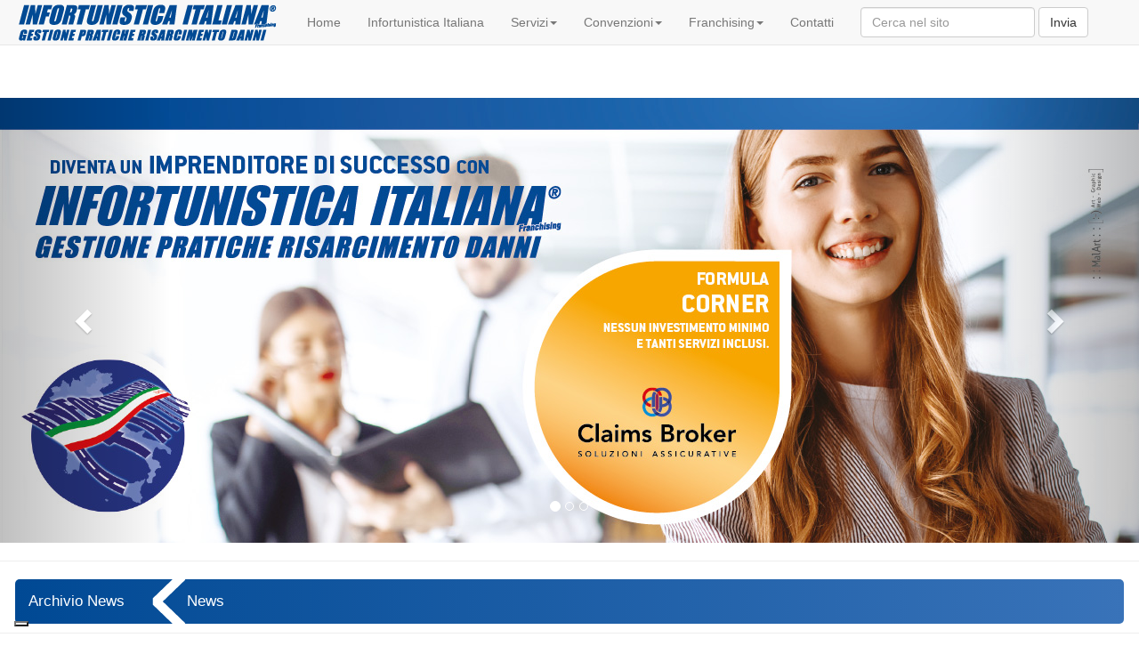

--- FILE ---
content_type: text/html; charset=utf-8
request_url: https://www.infortunisticaitaliana.com/archivio-news/Incidente-sulle-piste-da-sci-nw-257.html
body_size: 7461
content:

<!DOCTYPE html>
<html lang="it">
<head>
	<meta charset="UTF-8">
	<meta http-equiv="X-UA-Compatible" content="IE=edge">
	<meta name="viewport" content="width=device-width, initial-scale=1">
	<title>Infortunistica Italiana Franchising | Gestione Pratiche Risarcimento Danni</title>
	<link rel="icon" href="/Images/favicon.ico" />
	<link rel="shortcut icon" href="/Images/favicon.ico" />
	<link href="/css/style.css" rel="stylesheet"/>
<link href="/css/bootstrap.css" rel="stylesheet"/>

	<!-- HTML5 shim and Respond.js for IE8 support of HTML5 elements and media queries -->
	<!-- WARNING: Respond.js doesn't work if you view the page via file:// -->
	<!--[if lt IE 9]>
			<script src="https://oss.maxcdn.com/html5shiv/3.7.2/html5shiv.min.js"></script>
			<script src="https://oss.maxcdn.com/respond/1.4.2/respond.min.js"></script>
		<![endif]-->
<script type="text/javascript">
var _iub = _iub || [];
_iub.csConfiguration = {"floatingPreferencesButtonDisplay":"bottom-left","perPurposeConsent":true,"siteId":2664356,"cookiePolicyId":48216300,"lang":"it", "banner":{ "acceptButtonDisplay":true,"closeButtonRejects":true,"customizeButtonDisplay":true,"explicitWithdrawal":true,"listPurposes":true,"logo":null,"position":"bottom","rejectButtonDisplay":true,"showPurposesToggles":true,"showTotalNumberOfProviders":true }};
</script>
<script type="text/javascript" src="https://cs.iubenda.com/autoblocking/2664356.js"></script>
<script type="text/javascript" src="//cdn.iubenda.com/cs/iubenda_cs.js" charset="UTF-8" async></script>		
</head>
<body>

	<div class="MainContent">
			<nav class="navbar navbar-default navbar-fixed-top">
		<div class="container-fluid">
			<div class="-header">
				<button type="button" class="navbar-toggle collapsed" data-toggle="collapse" data-target="#defaultNavbar1"><span class="sr-only">Toggle navigation</span><span class="icon-bar"></span><span class="icon-bar"></span><span class="icon-bar"></span></button>
				<a class="navbar-brand" href="/"><img src="/images/logo-infortunistica-italiana_290x40.png" alt="" class="logo-header" /></a>
			</div>

			<div class="collapse navbar-collapse" id="defaultNavbar1">
				<ul class="nav navbar-nav">
							<li><a href="/" target="_self">Home</a></li>
							<li><a href="/infortunistica-italiana-pa-2.html" target="_self">Infortunistica Italiana</a></li>
							<li class="dropdown">
								<a href="#" class="dropdown-toggle" data-toggle="dropdown" role="button" aria-expanded="false">Servizi<span class="caret"></span></a>
								<ul class="dropdown-menu" role="menu">
										<li><a href="/servizi/sinistri-mortali-ps-4.html" target="_self">Sinistri Mortali</a></li>
										<li><a href="/servizi/casi-di-malasanita-ps-5.html" target="_self">Casi di Malasanit&#224;</a></li>
										<li><a href="/servizi/infortuni-sul-lavoro-ps-17.html" target="_self">Infortuni sul Lavoro</a></li>
										<li><a href="/servizi/grandi-sinistri-ps-18.html" target="_self">Grandi Sinistri</a></li>
											<li class="divider"></li>
										<li><a href="/servizi/sinistri-stradali-ps-19.html" target="_self">Sinistri Stradali</a></li>
										<li><a href="/servizi/sinistri-cagionati-da-animali-vaganti-ps-20.html" target="_self">Sinistri Cagionati da Animali Vaganti</a></li>
										<li><a href="/servizi/sinistri-da-inadeguata-manutenzione-del-suolo-pubblico-ps-21.html" target="_self">Sinistri da Inadeguata Manutenzione del Suolo Pubblico</a></li>
											<li class="divider"></li>
										<li><a href="/servizi/rivalsa-del-datore-di-lavoro-ps-22.html" target="_self">Rivalsa del Datore di Lavoro</a></li>
										<li><a href="/servizi/servizi-per-condomini-ps-23.html" target="_self">Servizi per Condomini</a></li>
										<li><a href="/servizi/assistenza-legale-ps-24.html" target="_self">Assistenza Legale</a></li>
											<li class="divider"></li>
										<li><a href="/servizi/danni-da-calamita-naturali-ps-25.html" target="_self">Danni da Calamit&#224; Naturali</a></li>
										<li><a href="/servizi/responsabilita-civili-diverse-ps-26.html" target="_self">Responsabilit&#224; Civili Diverse</a></li>
										<li><a href="/servizi/polizze-private-ps-27.html" target="_self">Polizze Private</a></li>
											<li class="divider"></li>
										<li><a href="/servizi/sinistri-nautici-ps-28.html" target="_self">Sinistri Nautici</a></li>
											<li class="divider"></li>
										<li><a href="/servizi/hai-subito-un-danno-dn-29.html" target="_self">Hai subito un Danno?</a></li>
										<li><a href="/servizi/cosa-significa-rivolgersi-a-infortunistica-italiana-ps-30.html" target="_self">Cosa significa rivolgersi a Infortunistica Italiana</a></li>
								</ul>
							</li>
							<li class="dropdown">
								<a href="#" class="dropdown-toggle" data-toggle="dropdown" role="button" aria-expanded="false">Convenzioni<span class="caret"></span></a>
								<ul class="dropdown-menu" role="menu">
										<li><a href="/convenzioni/studi-legali-pa-7.html" target="_self">Studi Legali</a></li>
										<li><a href="/convenzioni/ricorsi-per-multe-pa-8.html" target="_self">Ricorsi per Multe</a></li>
											<li class="divider"></li>
										<li><a href="/convenzioni/centri-medici-pa-9.html" target="_self">Centri Medici</a></li>
										<li><a href="/convenzioni/centri-fisioterapici-pa-10.html" target="_self">Centri Fisioterapici</a></li>
											<li class="divider"></li>
										<li><a href="/convenzioni/carrozzerie-pa-11.html" target="_self">Carrozzerie</a></li>
										<li><a href="/convenzioni/officine-meccaniche-pa-12.html" target="_self">Officine Meccaniche</a></li>
										<li><a href="/convenzioni/carro-attrezzi-pa-13.html" target="_self">Carro Attrezzi</a></li>
											<li class="divider"></li>
										<li><a href="/convenzioni/servizi-auto-sostitutiva-pa-14.html" target="_self">Servizi Auto Sostitutiva</a></li>
										<li><a href="/convenzioni/servizi-informatici-pa-15.html" target="_self">Servizi Informatici</a></li>
								</ul>
							</li>
							<li class="dropdown">
								<a href="#" class="dropdown-toggle" data-toggle="dropdown" role="button" aria-expanded="false">Franchising<span class="caret"></span></a>
								<ul class="dropdown-menu" role="menu">
										<li><a href="/franchising/lavora-con-noi-lv-44.html" target="_self">Lavora Con Noi</a></li>
										<li><a href="/franchising/cosa-sono-le-infortunistiche-stradali-pa-33.html" target="_self">Cosa sono le Infortunistiche Stradali</a></li>
											<li class="divider"></li>
										<li><a href="/franchising/vuoi-aprire-un-franchising-pa-34.html" target="_self">Vuoi aprire un Franchising?</a></li>
											<li class="divider"></li>
										<li><a href="/franchising/il-nostro-franchisee-ideale-pa-35.html" target="_self">Il Nostro Franchisee Ideale</a></li>
										<li><a href="/franchising/cosa-chiediamo-al-nostro-franchisee-pa-36.html" target="_self">Cosa chiediamo al Nostro Franchisee</a></li>
										<li><a href="/franchising/studio-in-corner-pa-87.html" target="_self">Studio in Corner</a></li>
										<li><a href="/franchising/studio-professionale-pa-88.html" target="_self">Studio Professionale</a></li>
										<li><a href="/franchising/rapporto-giuridico-tra-franchisor-e-franchisee-pa-39.html" target="_self">Rapporto Giuridico tra Franchisor e Franchisee</a></li>
										<li><a href="/franchising/prospettive-per-il-futuro-pa-40.html" target="_self">Prospettive per il Futuro</a></li>
										<li><a href="/franchising/prospettive-di-mercato-pa-41.html" target="_self">Prospettive di Mercato</a></li>
											<li class="divider"></li>
										<li><a href="/franchising/legge-sul-franchising-pa-42.html" target="_self">Legge sul Franchising</a></li>
								</ul>
							</li>
							<li><a href="/contatti-ct-43.html" target="_self">Contatti</a></li>
				</ul>
				<form id="topSearch" action="/risultati-ricerca-rc-85.html" method="get" class="navbar-form navbar-left" role="search">
					<div class="form-group">
						<input type="text" id="search_txt" name="search_txt" class="form-control form-search" placeholder="Cerca nel sito" />
					</div>
					<button type="submit" class="btn btn-default">Invia</button>
				</form>
			</div>
		</div>
	</nav>


		


	<div id="carousel1" class="carousel slide" data-ride="carousel">
			<ol class="carousel-indicators">
					<li data-target="#carousel1" data-slide-to="0" class="active"></li>
					<li data-target="#carousel1" data-slide-to="1" class=""></li>
					<li data-target="#carousel1" data-slide-to="2" class=""></li>
			</ol>
		<div class="carousel-inner" role="listbox">
				<div class="item active">
					<img src="/cgi-bin/focus/infortunistica-italiana-franchising_home02.jpg" alt="" class="center-block img-fill" />
				</div>
				<div class="item ">
					<img src="/cgi-bin/focus/infortunistica-italiana-franchising_home03.jpg" alt="" class="center-block img-fill" />
				</div>
				<div class="item ">
					<img src="/cgi-bin/focus/infortunistica-italiana-franchising-claims-broker_home04.jpg" alt="" class="center-block img-fill" />
				</div>
		</div>
			<a class="left carousel-control" href="#carousel1" role="button" data-slide="prev">
				<span class="glyphicon glyphicon-chevron-left" aria-hidden="true"></span>
				<span class="sr-only">Previous</span>
			</a>
			<a class="right carousel-control" href="#carousel1" role="button" data-slide="next">
				<span class="glyphicon glyphicon-chevron-right" aria-hidden="true"></span>
				<span class="sr-only">Next</span>
			</a>
	</div>
	<hr />



<div class="col-md-12 col-lg-12 col-sm-12 news-area">
	<div class="row">
		<div class="button col-lg-12 col-md-12">
			<a href="/archivio-news-nw-49.html">
				<div class="link">
					<h3 class="Button-Txt">Archivio News</h3>
				</div>
				<div class="arrow"></div>
			</a>
			<h3 class="Button-Txt"> News</h3>
		</div>
	</div>
</div>
<hr />
	<section>
		<div class="description">
			<h4>08/12/2023</h4>
			<h3>Incidente sulle piste da sci</h3>
			<p>Hai subito un incidente sulle piste da sci?<br /><br />Finalmente &egrave; iniziata la stagione sciistica, tuttavia lo sci &egrave; un'attivit&agrave; rischiosa e pu&ograve; verificarsi frequentemente di avere un incidente sulle piste da sci che pu&ograve; avere come conseguenza anche un infortunio con lesioni gravi.<br /><br />Ecco quattro casi ricorrenti di incidente sulle piste da sci:<br /><br />&bull;&nbsp;<strong>Ti sei scontrato con un altro sciatore?</strong>&nbsp;<br />&bull;<strong>&nbsp;Ti sei fatto male a causa della presenza di una anomalia (buche, malfunzionamenti o altre condizioni di pericolo non adeguatamente segnalati) sulla pista da sci?<br />&bull;&nbsp;<strong>Ti sei fatto male durante una lezione di sci?</strong>&nbsp;</strong>&nbsp;<br />&bull;&nbsp;<strong>Ti sei scontrato con un altro sciatore?</strong>&nbsp;<br /><br />In questo caso,<strong>&nbsp;essendo previsto per gli sciatori l'obbligo di stipulare una polizza assicurativa per responsabilit&agrave; civile verso terzi, sar&agrave; possibile richiedere il risarcimento direttamente al soggetto responsabile</strong>; infatti, ogni sciatore &egrave; tenuto ad avere un comportamento prudente sulle piste da sci senza costituire pericolo per gli altri sciatori. &Egrave; importante sottolineare che<strong>&nbsp;in caso di scontro tra sciatori &egrave; previsto il concorso di colpa</strong>,<strong>&nbsp;salvo prova contraria</strong>; dunque,&nbsp;<strong>sar&agrave; necessario dimostrare che l'altro sciatore ha tenuto una condotta non idonea che ha messo a rischio la tua sicurezza</strong>.&nbsp;<br /><br />&bull;<strong>&nbsp;Ti sei fatto male a causa della presenza di una anomalia (buche, malfunzionamenti o altre condizioni di pericolo non adeguatamente segnalati) sulla pista da sci?</strong></p>
<p>In questo caso<strong>&nbsp;sar&agrave; possibile richiedere il risarcimento direttamente al gestore dell'impianto</strong>&nbsp;sulla base del contratto che hai stipulato con lui (<strong>skipass</strong>); infatti, egli &egrave; tenuto a garantire condizioni di sicurezza ottimali sulle piste da sci, proteggendo gli utenti dagli ostacoli presenti lungo le piste mediante adeguate protezioni e/o segnalazioni degli stessi.&nbsp;<br /><br />&bull;&nbsp;<strong>Ti sei fatto male durante una lezione di sci?</strong>&nbsp;<br /><br />In questo caso<strong>&nbsp;la scuola di sci, per non essere ritenuta responsabile, ha l&rsquo;obbligo di dimostrare di aver adeguatamente vigilato sulla sicurezza e sull&rsquo;incolumit&agrave; dell&rsquo;allievo. Al contrario, l&rsquo;allievo deve solo dimostrare che il danno si &egrave; verificato durante lo svolgimento della lezione di sci</strong>. Questo non significa che la scuola sar&agrave; responsabile per ogni infortunio avvenuto nel corso della lezione, in quanto ci sono rischi che sono insiti nell'attivit&agrave; stessa; ma sar&agrave; responsabile se espone gli allievi a rischi ulteriori rispetto a quelli che vengono normalmente accettati.<br /><br /><strong>Al momento dell'infortunio &egrave; importante:</strong></p>
<p><br />&bull; Richiedere l'intervento dei soccorsi<br />&bull; Fotografare il luogo dell'incidente<br />&bull; Prendere nota dell'esatta posizione in cui si &egrave; verificato l'evento<br />&bull; Raccogliere generalit&agrave; delle persone presenti<br />&bull; Conservare ricevute dei pagamenti effettuati inerenti ad acquisto skipass e/o lezione di sci</p>
<p><br /><strong>Rivolgiti ad Infortunistica Italiana:</strong>&nbsp;<br />valuteremo la tua posizione e rivolgeremo la richiesta di risarcimento al soggetto responsabile per garantirti un giusto risarcimento.</p>
		</div>
	</section>

		<section>
			<div class="container-fluid">
				<div class="row">
					<div class="col-xs-12">
						<div style="height: 40px;">&nbsp;</div>
						<hr />
						<div id="Social-Icon">
							<div class="social-bar-txt"><h3 class="Title">Social Network:</h3></div>
							<div class="social-icon">
								<a href="https://www.linkedin.com/company/infortunistica-italiana" target="_blank" title="LinkedIn">
									<img src="/images/social/Social-Icon-LinkedIn.png" width="50" height="50" alt="LinkedIn" />
								</a>
							</div>
							<div class="social-icon">
								<a href="https://www.facebook.com/infortunisticastradaleitaliana/" target="_blank" title="Facebook">
									<img src="/images/social/Social-Icon-FaceBook.png" width="50" height="50" alt="Facebook" />
								</a>
							</div>
							<div class="social-icon ">
								<a href="https://twitter.com/Infortuni_IT" target="_blank" title="Twitter">
									<img src="/images/social/Social-Icon-Twitter.png" width="50" height="50" alt="Twitter" />
								</a>
							</div>
							<div class="social-icon">
								<a href="https://plus.google.com/b/100684424908442306739/100684424908442306739" target="_blank" title="Google+">
									<img src="/images/social/Social-Icon-GooglePlus.png" width="50" height="50" alt="Google+" />
								</a>
							</div>
							<div class="social-icon">
								<a href="https://www.youtube.com/channel/UC270_7pLKrZvIKoyK36gxug/" target="_blank" title="YouTube">
									<img src="/images/social/Social-Icon-YouTube.png" width="50" height="50" alt="YouTube" />
								</a>
							</div>
							<div class="social-icon">
								<a href="https://it.pinterest.com/infortunisticaitaliana/" target="_blank" title="Pinterest">
									<img src="/images/social/Social-Icon-Pinterest.png" width="50" height="50" alt="Pinterest" />
								</a>
							</div>
							<div class="social-icon">
								<a href="https://www.instagram.com/infortunistica.italiana/" target="_blank" title="Instagram">
									<img src="/images/social/Social-Icon-Instagram.png" width="50" height="50" alt="Instagram" />
								</a>
							</div>
						</div>
					</div>
					
				</div>
			</div>
		</section>
		
<hr />
<footer id="footer">
	<div class="container-fluid">
		<div class="row">
			<div class="col-sm-3">
				<img src="/images/logo_tondo_alta_risoluzione_cartina_nuova_200.png" alt="" class="logo-footer" />
			</div>
			<div class="col-sm-3">
				<h4 class="SubTitle">Italiana Group srl</h4>
				<h5>Sede Legale:</h5>
				Via Mazzini 184/C -&nbsp;Porretta Terme (BO)<br />
				40046 Alto Reno Terme (BO)<br />
				Tel. +39 0534 880014 <br />
				Fax +39 0534 21376
				<hr />
				<h5 class="Sub-SubTitle">Direzione Generale:</h5>
				Via Fellini, 3/A<br />
				40051 Altedo (BO) <br />
				Tel. +39 051 875823<br />
				Tel. +39 051 6608162 <br />
				Fax +39 051 870878
				<hr />
				<h5 class="Sub-SubTitle">Dati Fiscali:</h5>
				P.IVA/C.F. 03562161202<br />
				REA&nbsp;BO 599017<br />
				C.S. 30.000,00 € i.v.
				<hr />
					<a href="/privacy-policy-pa-45.html" target="_self">Privacy Policy</a><br />
					<a href="/cookie-policy-pa-46.html" target="_self">Cookie Policy</a><br />

				<hr />
				&copy;2026 Italiana Group srl<br />
				Tutti i Diritti Riservati.<br />
			</div>
			<div class="col-sm-3">
				<h4><br /></h4>
				
						<a href="/" target="_self">Home</a><br />
						<a href="/infortunistica-italiana-pa-2.html" target="_self">Infortunistica Italiana</a><br />
						<strong>Servizi:</strong>
						<hr />
							<a href="/servizi/sinistri-mortali-ps-4.html" target="_self">Sinistri Mortali</a><br />
							<a href="/servizi/casi-di-malasanita-ps-5.html" target="_self">Casi di Malasanit&#224;</a><br />
							<a href="/servizi/infortuni-sul-lavoro-ps-17.html" target="_self">Infortuni sul Lavoro</a><br />
							<a href="/servizi/grandi-sinistri-ps-18.html" target="_self">Grandi Sinistri</a><br />
								<hr />
							<a href="/servizi/sinistri-stradali-ps-19.html" target="_self">Sinistri Stradali</a><br />
							<a href="/servizi/sinistri-cagionati-da-animali-vaganti-ps-20.html" target="_self">Sinistri Cagionati da Animali Vaganti</a><br />
							<a href="/servizi/sinistri-da-inadeguata-manutenzione-del-suolo-pubblico-ps-21.html" target="_self">Sinistri da Inadeguata Manutenzione del Suolo Pubblico</a><br />
								<hr />
							<a href="/servizi/rivalsa-del-datore-di-lavoro-ps-22.html" target="_self">Rivalsa del Datore di Lavoro</a><br />
							<a href="/servizi/servizi-per-condomini-ps-23.html" target="_self">Servizi per Condomini</a><br />
							<a href="/servizi/assistenza-legale-ps-24.html" target="_self">Assistenza Legale</a><br />
								<hr />
							<a href="/servizi/danni-da-calamita-naturali-ps-25.html" target="_self">Danni da Calamit&#224; Naturali</a><br />
							<a href="/servizi/responsabilita-civili-diverse-ps-26.html" target="_self">Responsabilit&#224; Civili Diverse</a><br />
							<a href="/servizi/polizze-private-ps-27.html" target="_self">Polizze Private</a><br />
								<hr />
							<a href="/servizi/sinistri-nautici-ps-28.html" target="_self">Sinistri Nautici</a><br />
								<hr />
							<a href="/servizi/hai-subito-un-danno-dn-29.html" target="_self">Hai subito un Danno?</a><br />
							<a href="/servizi/cosa-significa-rivolgersi-a-infortunistica-italiana-ps-30.html" target="_self">Cosa significa rivolgersi a Infortunistica Italiana</a><br />
			</div>
			<div class="col-sm-3">
				<h4><br /></h4>
				<br /><br />
				
						<strong>Franchising:</strong>
						<hr />
							<a href="/franchising/lavora-con-noi-lv-44.html" target="_self">Lavora Con Noi</a><br />
							<a href="/franchising/cosa-sono-le-infortunistiche-stradali-pa-33.html" target="_self">Cosa sono le Infortunistiche Stradali</a><br />
								<hr />
							<a href="/franchising/vuoi-aprire-un-franchising-pa-34.html" target="_self">Vuoi aprire un Franchising?</a><br />
								<hr />
							<a href="/franchising/il-nostro-franchisee-ideale-pa-35.html" target="_self">Il Nostro Franchisee Ideale</a><br />
							<a href="/franchising/cosa-chiediamo-al-nostro-franchisee-pa-36.html" target="_self">Cosa chiediamo al Nostro Franchisee</a><br />
							<a href="/franchising/studio-in-corner-pa-87.html" target="_self">Studio in Corner</a><br />
							<a href="/franchising/studio-professionale-pa-88.html" target="_self">Studio Professionale</a><br />
							<a href="/franchising/rapporto-giuridico-tra-franchisor-e-franchisee-pa-39.html" target="_self">Rapporto Giuridico tra Franchisor e Franchisee</a><br />
							<a href="/franchising/prospettive-per-il-futuro-pa-40.html" target="_self">Prospettive per il Futuro</a><br />
							<a href="/franchising/prospettive-di-mercato-pa-41.html" target="_self">Prospettive di Mercato</a><br />
								<hr />
							<a href="/franchising/legge-sul-franchising-pa-42.html" target="_self">Legge sul Franchising</a><br />
				<hr />
				<a href="/convenzioni-ls-6.html">Convenzioni</a>
				<hr />
				<a href="/archivio-news-nw-49.html">Archivio News</a><br />
				<a href="/reportage-gl-50.html">Reportage</a><br />
				<a href="/link-utili-lk-47.html">Link Utili</a>
				<hr />
				<a href="/area-riservata-rs-48.html">Area Riservata</a>
				<hr />
			</div>
		</div>
	</div>
</footer>

	</div>
	<script src="/js/jquery-1.11.3.min.js"></script>
<script src="/js/bootstrap.js"></script>
<script src="/js/image-gallery.js"></script>

	
	
	<script>
		document.addEventListener('DOMContentLoaded', function (event)
		{
			cookieChoices.showCookieConsentBar("In questo sito si utilizzano dei cookies per rendere la navigazione più piacevole per i nostri utenti. Cliccando sul pulsante Leggi la Cookie Policy, puoi trovare maggiori informazioni. Premendo il pulsante Accetto acconsenti alla nostra Cookie Policy.", "Accetto", "Leggi la Cookie Policy", "/cookie-policy-pa-46.html");
		});
	</script>
	<script type="text/javascript">
		var _gaq = _gaq || [];
		_gaq.push(['_setAccount', 'UA-18928792-18']);
		_gaq.push(['_trackPageview']);
		(function ()
		{
			var ga = document.createElement('script'); ga.type = 'text/javascript'; ga.async = true;
			ga.src = ('https:' == document.location.protocol ? 'https://ssl' : 'http://www') + '.google-analytics.com/ga.js';
			var s = document.getElementsByTagName('script')[0]; s.parentNode.insertBefore(ga, s);
		})();
	</script>
</body>
</html>

--- FILE ---
content_type: text/css
request_url: https://www.infortunisticaitaliana.com/css/style.css
body_size: 2679
content:
@charset "UTF-8";
body { padding-top: 80px; }
.MainContent { margin-left: auto; margin-right: auto; max-width: 1280px; width: 100%; min-width: 320px; }

section { margin-top: 40px; margin-bottom: 40px; }
h1, .h1, h2, .h2, h3, .h3, h4, .h4, h5, .h5, h6, .h6, .Button-Txt { text-align: left; margin-top: 0px; margin-left: 0px; margin-right: 0px; margin-bottom: 2px; padding: 0px; }
hr { padding-left: 15px; padding-right: 15px; }
.Big-Title { font-size: 2em; line-height: normal; margin: 0 20px 10px; color: #3973B9; }
.Title { font-size: 1.7em; line-height: normal; }
.Button-Txt { font-size: 1.7em; line-height: 50px; font-weight: normal; margin-right: 10px; }
.SubTitle { font-size: 1.3em; line-height: normal; }
.Sub-SubTitle { font-size: 1.1em; line-height: normal; }

/*NAV BAR AREA*/
.navbar-default { background-color: #f8f8f8; border-color: #e7e7e7; max-width: 1280px; margin-left: auto; margin-right: auto; width:100%;}
.logo-header { max-height: 45px; height: auto; width: 100%; margin-top: -12.5px; }

/*NEWS AREA*/
.news-area { max-width: 100%; min-width: 280px; padding-left: 2.5% !important; padding-right: 2.5% !important; padding-top: 0%; padding-bottom: 0%; }
.bkg-gray { background-color: #F8F8F8; padding-top: 10px; padding-bottom: 10px; /* [disabled]z-index: -999; */ }


/*BUTTON AREA*/
a.link-btn:hover, a.link-btn:active, a.link-btn:focus { text-decoration: none; }
#button-area { max-width: 100%; min-width: 280px; padding-top: 0%; padding-bottom: 0%; }
.button { background-color: #3973B9; background-image: -webkit-linear-gradient(180deg,rgba(57,115,185,1.00) 0%,rgba(0,73,148,1.00) 100%); background-image: -moz-linear-gradient(180deg,rgba(57,115,185,1.00) 0%,rgba(0,73,148,1.00) 100%); background-image: -o-linear-gradient(180deg,rgba(57,115,185,1.00) 0%,rgba(0,73,148,1.00) 100%); background-image: linear-gradient(270deg,rgba(57,115,185,1.00) 0%,rgba(0,73,148,1.00) 100%); color: #FFFFFF; margin-bottom: 10px; display: block; max-height: 50px; height: 50px; border-radius: 5px; }
	.button a:link { color: #FFFFFF; text-decoration: none; }
	.button a:visited { }
	.button a:hover { color: #E7E7E7; text-decoration: none; }
	.button a:active { color: #FFFFFF; text-decoration: none; background-color: #3973B9; }
.link { float: left; }
.arrow { background-image: url(/images/arrow_40x70.png); background-repeat: no-repeat; float: left; display: block; height: 100%; width: 40px; background-position: center center; margin-left: 20px; }
.Button-Txt { line-height: 50px; font-weight: normal; margin-right: 10px; }

/*CONTENT AREA*/


#wrapper { padding-left: 0px; padding-right: 0px; }
.img-fill { width: 100%; }
.form-horizontal { width: auto; margin-left: auto; margin-right: auto; padding-left: 20px; padding-right: 20px; }
.form-control { width: auto; display: block; }
article { text-align: justify; margin-bottom: 40px; }
.description { margin-left: 20px; margin-right: 20px; }
.btn.btn-custom:hover,
.btn.btn-custom.btn.focus { color: #E7E7E7; text-decoration: none; }
.btn.btn-custom { background-color: #3973B9; background-image: -o-linear-gradient(180deg,rgba(57,115,185,1.00) 0%,rgba(0,73,148,1.00) 100%); background-image: -webkit-linear-gradient(180deg,rgba(57,115,185,1.00) 0%,rgba(0,73,148,1.00) 100%); background-image: -moz-linear-gradient(180deg,rgba(57,115,185,1.00) 0%,rgba(0,73,148,1.00) 100%); background-image: linear-gradient(270deg,rgba(57,115,185,1.00) 0%,rgba(0,73,148,1.00) 100%); color: #FFFFFF; display: block; max-height: 50px; height: 50px; padding-left: 20px; padding-right: 20px; margin-bottom: 20px; }
	.btn.btn-custom a:link { color: #FFFFFF; text-decoration: none; }
	.btn.btn-custom a:visited { }
	.btn.btn-custom a:hover { color: #E7E7E7; text-decoration: none; }
	.btn.btn-custom a:active { color: #FFFFFF; text-decoration: none; background-color: #3973B9; }
#normative { padding-right: 20px; padding-left: 20px; }
#normative-a { background-color: #EEEEEE; min-height: 150px; display: block; padding-top: 10px; padding-bottom: 10px; }
.normative { min-height: 150px; display: block; padding-bottom: 10px; padding-top: 10px; }
.description { width: 90%; max-width: 1200px; margin-top: 40px; margin-bottom: 40px; }
.contatti { width: auto; margin-top: 40px; margin-bottom: 40px; padding-right: 20px; padding-left: 20px; min-width: 280px; }

.img-archivio-news { padding-top: 5px; padding-right: 5px; padding-bottom: 5px; padding-left: 5px; border: 1px solid #014A94; margin-bottom: 20px; position: relative; width: 100%; height: auto; }
div.article { text-align: justify; margin-bottom: 40px; }

/*SOCIAL AREA*/
#Social-Icon { float: left; margin-right: 40px; height: 100%; }
.social-area { margin-left: auto; margin-right: auto; height: auto; }
.social-bar-txt { width: auto; line-height: 50px; margin-top: 10px; margin-left: 10px; margin-right: 10px; float: none; }
.social-icon { width: 40px; height: 40px; margin-left: 5px; margin-right: 5px; margin-bottom: 5px; float: left; }
#Newsletter { height: auto; widows: auto; float: left; }
.newsletter { width: auto; height: 50px; margin-left: 20px; }
.form-newsletter { width: auto; float: left; margin-right: 20px; margin-top: 5px; }
.checkbox { width: atuo; }
/*FOOTER AREA*/


#footer { margin-top: 60px; padding-top: 25px; padding-bottom: 25px; background-color: #333333; max-width: 1280px; width: auto; height: auto; color: #999999; font-size: small; }
.logo-footer { width: 100%; height: 100%; max-width: 231px; max-height: 200px; margin-bottom: 20px; }
.img-responsive { /* [disabled]padding-top: 5px; */ /* [disabled]padding-right: 5px; */ /* [disabled]padding-bottom: 5px; */ /* [disabled]padding-left: 5px; */ /* [disabled]border: 1px solid #014A94; */ /* [disabled]margin-bottom: 20px; */ }
.img-responsive-border { padding-top: 5px; padding-right: 5px; padding-bottom: 5px; padding-left: 5px; border: 1px solid #014A94; margin-bottom: 20px; border-radius: 50%; width: 100%; height: 100%; max-width: 300px; }
.img-responsive-square { padding-top: 5px; padding-right: 5px; padding-bottom: 5px; padding-left: 5px; border: 1px solid #014A94; margin-bottom: 20px; width: 100%; height: 100%; max-width: 300px; }
.info { padding-left: 10px; padding-right: 10px; text-align: justify; }
.col-border { border: 1px solid #666666; }

/* COOKIE CHOICE INFO */
#cookieChoiceInfo { font-family: Gotham, "Helvetica Neue", Helvetica, Arial, sans-serif; font-size: 1em; position: fixed; width: 100%; background-color: rgb(238, 238, 238); margin: 0px; left: 0px; bottom: 0px; padding: 10px; z-index: 1000; text-align: justify; border-top-width: 1px; border-top-style: solid; border-top-color: gray; }


/* #region Hotminds */
.search { margin-top: 0; padding-top: 70px; }
	.search:first-child { margin-top: 40px; padding-top: 0; }
	.search > .Title { margin-bottom: 30px; }
	.search a { color: #333; }
		.search a > strong { color: #014A94; display: block; margin-bottom: 10px; }
/* #endregion */

/* MEDIA*QUERYES */
/* MEDIA*QUERYES */
/* MEDIA*QUERYES */
/* MEDIA*QUERYES */
/* MEDIA*QUERYES */
/* MEDIA*QUERYES */

/* iPhone 5 (320x568) */
@media (max-width: 320px) {
	body { padding-top: 60px; }
	.navbar-brand { margin-left: 0px; margin-top: 50px; position: absolute; height: 100%; }
	.logo-header { max-height: 45px; height: auto; width: 85%; margin-left: -25px; margin-top: -55px; }
	.navbar-collapse { width: 100%; height: auto; min-width: 320px; min-heigth: 450px; }
	.Big-Title { font-size: 1.4em; line-height: normal; }
	.Title { font-size: 1.07em; line-height: normal; font-weight: bold; margin-bottom: 10px; }
	.Button-Txt { font-size: 1.07em; line-height: 50px; font-weight: normal; }
	.SubTitle { font-size: 1.0em; line-height: normal; }
	.Sub-SubTitle { font-size: 0.8em; line-height: normal; }
	#button { margin-left: 5%; margin-right: 5%; }
	.arrow { display: none; }
	.logo-footer { display: block; margin-left: auto; margin-right: auto; }
}

/* iPhone 6 (357x667) */
@media (min-width: 321px) and (max-width: 391px) {
	body { padding-top: 60px; }
	.navbar-brand { margin-left: 0px; margin-top: 50px; position: absolute; height: 100%; }
	.navbar-collapse { width: 100%; height: auto; min-width: 321px; min-heigth: 450px; }
	.logo-header { max-height: 45px; height: auto; width: 85%; margin-left: -25px; margin-top: -55px; }
	.Title { font-size: 1.2em; line-height: normal; font-weight: bold; }
	.Button-Txt { font-size: 1.2em; line-height: 50px; font-weight: normal; }
	.SubTitle { font-size: 1.2em; line-height: normal; }
	.Sub-SubTitle { font-size: 0.8em; line-height: normal; }
	#button { margin-left: 5%; margin-right: 5%; }
	.arrow { display: none; }
	.logo-footer { display: block; margin-left: auto; margin-right: auto; }
}

@media (min-width: 392px) and (max-width: 433px) {
	body { padding-top: 60px; }
	.container { width: 280px; }
	.navbar-brand { margin-left: 0px; margin-top: 50px; position: absolute; height: 100%; }
	.logo-header { max-height: 45px; height: auto; width: 85%; margin-left: -25px; margin-top: -55px; }
	.Title { font-size: 1.2em; line-height: normal; font-weight: bold; }
	.Button-Txt { font-size: 1.2em; line-height: 50px; font-weight: normal; }
	.SubTitle { font-size: 1.2em; line-height: normal; }
	.Sub-SubTitle { font-size: 0.8em; line-height: normal; }
	#button { margin-left: 5%; margin-right: 5%; }
	.arrow { display: none; }
}
/* iPhone 6 Plus (414x736) */
@media ( min-width : 434px ) and (max-width : 767px ) {
	body { padding-top: 60px; }
	.navbar-collapse { width: 100%; height: auto; min-width: 320px; min-heigth: 450px; }
	.Title { font-size: 1.2em; line-height: normal; font-weight: bold; }
	.Button-Txt { font-size: 1.2em; line-height: 50px; font-weight: normal; }
	.SubTitle { font-size: 1.2em; line-height: normal; }
	.Sub-SubTitle { font-size: 0.8em; line-height: normal; }
	#button { max-width: 95%; margin-left: 2.5%; margin-right: 2.5%; }
}

/* iPad (768x1024) */
@media (min-width: 768px) and (max-width: 860px) {
	body { padding-top: 160px; }
	.Big-Title { font-size: 1.7em; line-height: normal; }
	.Title { font-size: 1.2em; line-height: normal; }
	.Button-Txt { font-size: 1.2em; line-height: 50px; font-weight: normal; }
	.SubTitle { font-size: 1.2em; line-height: normal; }
	.Sub-SubTitle { font-size: 1.1em; line-height: normal; }
	#button { max-width: 95%; margin-left: 2.5%; margin-right: 2.5%; }
	.form-control { width: auto; min-width: 80%; }
}

@media (min-width: 861px) and (max-width: 991px) {
	body { padding-top: 110px; }
	.Big-Title { font-size: 1.7em; line-height: normal; }
	.Title { font-size: 1.2em; line-height: normal; }
	.Button-Txt { font-size: 1.2em; line-height: 50px; font-weight: normal; }
	.SubTitle { font-size: 1.2em; line-height: normal; }
	.Sub-SubTitle { font-size: 1.1em; line-height: normal; }
	#button { max-width: 95%; margin-left: 2.5%; margin-right: 2.5%; }
	.form-control { width: auto; min-width: 80%; }
}

@media (min-width: 992px) and (max-width: 1199px) {
	body { padding-top: 110px; }
	.Big-Title { font-size: 1.7em; line-height: normal; }
	.Title { font-size: 1.2em; line-height: normal; }
	.Button-Txt { font-size: 1.2em; line-height: 50px; font-weight: normal; margin-right: 10px; }
	.SubTitle { font-size: 1.2em; line-height: normal; }
	.Sub-SubTitle { font-size: 1.1em; line-height: normal; }
	#button { max-width: 95%; margin-left: 2.5%; margin-right: 2.5%; }
	.form-control { width: auto; min-width: 80%; }
}


/* Desktop */
@media (min-width: 1200px) and (max-width: 1280px) {
	body { padding-top: 110px; }
	.Big-Title { font-size: 1.7em; line-height: normal; }
	.Title { font-size: 1.2em; line-height: normal; }
	.Button-Txt { font-size: 1.2em; line-height: 50px; font-weight: normal; }
	.SubTitle { font-size: 1.2em; line-height: normal; }
	.Sub-SubTitle { font-size: 1.1em; line-height: normal; }
	#button { max-width: 95%; margin-left: 2.5%; margin-right: 2.5%; }
	.form-control { width: auto; min-width: 80%; }
}


--- FILE ---
content_type: application/javascript; charset=utf-8
request_url: https://cs.iubenda.com/cookie-solution/confs/js/48216300.js
body_size: -131
content:
_iub.csRC = { consApiKey: 'P03RayJtiFZoU113kv8G4K8VqDV7rwFE', showBranding: false, publicId: 'a6f51934-6db6-11ee-8bfc-5ad8d8c564c0', accessibilityWidget: { sitePublicId: 'a6f51934-6db6-11ee-8bfc-5ad8d8c564c0', position: 'bottom-left', fillColor: '#0B513C', backgroundColor: '#FFFFFF' }, hasAccessibilityWidget: true, floatingGroup: false };
_iub.csEnabled = true;
_iub.csPurposes = [4,1];
_iub.cpUpd = 1752675965;
_iub.csT = 0.05;
_iub.googleConsentModeV2 = true;
_iub.totalNumberOfProviders = 1;


--- FILE ---
content_type: application/javascript
request_url: https://www.infortunisticaitaliana.com/js/image-gallery.js
body_size: 823
content:
(function($) {

    /* Masonry Grid */
    $(document).on('add.cards change.cards', function(event) {
        if(typeof $.fn.masonry !== 'undefined') {
            $(event.target).outerFind('.mbr-gallery').each(function() {
                var $msnr = $(this).find('.mbr-gallery-row').masonry({
                    itemSelector: '.mbr-gallery-item',
                    percentPosition: true
                });

                // reload masonry (need for adding new or resort items)
                $msnr.masonry('reloadItems');

                // layout Masonry after each image loads
                $msnr.imagesLoaded().progress(function() {
                    $msnr.masonry('layout');
                });
            });
        }
    });

    var timeout;
    function fitLBtimeout() {
        clearTimeout(timeout);
        timeout = setTimeout(fitLightbox, 50);
    }

    /* Lightbox Fit */
    function fitLightbox() {
        var $lightbox = $('.mbr-gallery .modal');
        if(!$lightbox.length) {
            return;
        }

        var bottomPadding = 30;
        var wndW = $(window).width();
        var wndH = $(window).height();
        $lightbox.each(function() {
            var setWidth, setTop;
            var isShown = $(this).hasClass('in');
            var $modalDialog = $(this).find('.modal-dialog');
            var $currentImg = $modalDialog.find('.item.active > img');

            if($modalDialog.find('.item.prev > img, .item.next > img').length) {
                $currentImg = $modalDialog.find('.item.prev > img, .item.next > img').eq(0);
            }

            var lbW = $currentImg[0].naturalWidth;
            var lbH = $currentImg[0].naturalHeight;

            // height change
            if( wndW / wndH > lbW / lbH) {
                var needH = wndH - bottomPadding * 2;
                setWidth = needH * lbW / lbH;
            }

            // width change
            else {
                setWidth = wndW - bottomPadding * 2;
            }

            // check for maw width
            setWidth = setWidth >= lbW ? lbW : setWidth;

            // set top to vertical center
            setTop = (wndH - bottomPadding * 2 - setWidth * lbH / lbW) / 2;

            $modalDialog.css({
                width: parseInt(setWidth),
                top: setTop
            });
        });
    }
    // $(document).on('add.cards change.cards', fitLightbox);
    $(window).on('resize load', fitLBtimeout);
    $(window).on('show.bs.modal', fitLBtimeout);
    $(window).on('slid.bs.carousel', fitLBtimeout);

}(jQuery));